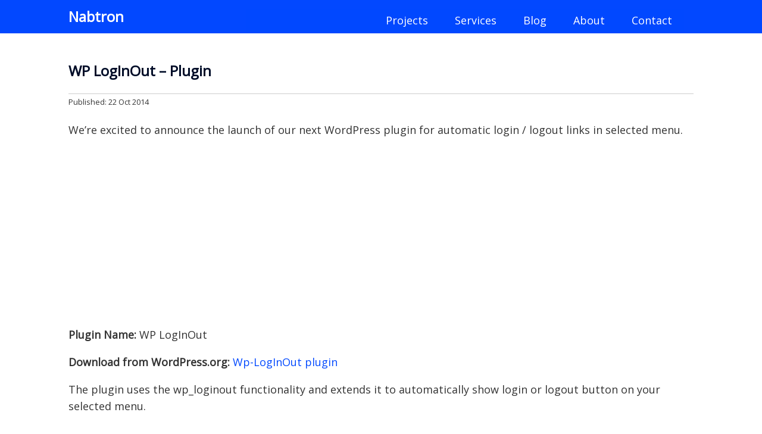

--- FILE ---
content_type: text/html; charset=UTF-8
request_url: https://nabtron.com/wp-loginout-plugin/
body_size: 9978
content:
<!DOCTYPE html>
<html lang="en-US" itemscope itemtype="http://schema.org/WebPage">

<head>
    <meta charset="UTF-8">
    <meta name="viewport" content="width=device-width, initial-scale=1">
    <link rel="profile" href="https://gmpg.org/xfn/11">

    <meta name='robots' content='index, follow, max-image-preview:large, max-snippet:-1, max-video-preview:-1' />
	<style>img:is([sizes="auto" i], [sizes^="auto," i]) { contain-intrinsic-size: 3000px 1500px }</style>
	
	<!-- This site is optimized with the Yoast SEO plugin v26.2 - https://yoast.com/wordpress/plugins/seo/ -->
	<title>WP LogInOut - Plugin - Nabtron</title>
	<link rel="canonical" href="https://nabtron.com/wp-loginout-plugin/" />
	<meta property="og:locale" content="en_US" />
	<meta property="og:type" content="article" />
	<meta property="og:title" content="WP LogInOut - Plugin - Nabtron" />
	<meta property="og:description" content="We&#8217;re excited to announce the launch of our next WordPress plugin for automatic login / logout links in selected menu. Plugin Name: WP LogInOut Download from WordPress.org: Wp-LogInOut plugin The plugin uses the wp_loginout functionality and extends it to automatically show login or logout button on your selected menu. The status of login or logout [&hellip;]" />
	<meta property="og:url" content="https://nabtron.com/wp-loginout-plugin/" />
	<meta property="og:site_name" content="Nabtron" />
	<meta property="article:published_time" content="2014-10-22T00:36:44+00:00" />
	<meta property="article:modified_time" content="2014-10-30T09:01:21+00:00" />
	<meta property="og:image" content="https://dwloy0yup4qz4.cloudfront.net/wp-content/uploads/2014/10/Screen-shot-2014-10-22-at-5.21.17-AM-550x222.png" />
	<meta name="author" content="Nabtron" />
	<meta name="twitter:card" content="summary_large_image" />
	<meta name="twitter:label1" content="Written by" />
	<meta name="twitter:data1" content="Nabtron" />
	<meta name="twitter:label2" content="Est. reading time" />
	<meta name="twitter:data2" content="1 minute" />
	<script type="application/ld+json" class="yoast-schema-graph">{"@context":"https://schema.org","@graph":[{"@type":"WebPage","@id":"https://nabtron.com/wp-loginout-plugin/","url":"https://nabtron.com/wp-loginout-plugin/","name":"WP LogInOut - Plugin - Nabtron","isPartOf":{"@id":"https://nabtron.com/#website"},"primaryImageOfPage":{"@id":"https://nabtron.com/wp-loginout-plugin/#primaryimage"},"image":{"@id":"https://nabtron.com/wp-loginout-plugin/#primaryimage"},"thumbnailUrl":"https://dwloy0yup4qz4.cloudfront.net/wp-content/uploads/2014/10/Screen-shot-2014-10-22-at-5.21.17-AM-550x222.png","datePublished":"2014-10-22T00:36:44+00:00","dateModified":"2014-10-30T09:01:21+00:00","author":{"@id":"https://nabtron.com/#/schema/person/6ea5079d61d905347727318f3c313024"},"breadcrumb":{"@id":"https://nabtron.com/wp-loginout-plugin/#breadcrumb"},"inLanguage":"en-US","potentialAction":[{"@type":"ReadAction","target":["https://nabtron.com/wp-loginout-plugin/"]}]},{"@type":"ImageObject","inLanguage":"en-US","@id":"https://nabtron.com/wp-loginout-plugin/#primaryimage","url":"https://dwloy0yup4qz4.cloudfront.net/wp-content/uploads/2014/10/Screen-shot-2014-10-22-at-5.21.17-AM-550x222.png","contentUrl":"https://dwloy0yup4qz4.cloudfront.net/wp-content/uploads/2014/10/Screen-shot-2014-10-22-at-5.21.17-AM-550x222.png"},{"@type":"BreadcrumbList","@id":"https://nabtron.com/wp-loginout-plugin/#breadcrumb","itemListElement":[{"@type":"ListItem","position":1,"name":"Home","item":"https://nabtron.com/"},{"@type":"ListItem","position":2,"name":"Blog","item":"https://nabtron.com/blog/"},{"@type":"ListItem","position":3,"name":"WP LogInOut &#8211; Plugin"}]},{"@type":"WebSite","@id":"https://nabtron.com/#website","url":"https://nabtron.com/","name":"Nabtron","description":"Technology &amp; Programming Guide","potentialAction":[{"@type":"SearchAction","target":{"@type":"EntryPoint","urlTemplate":"https://nabtron.com/?s={search_term_string}"},"query-input":{"@type":"PropertyValueSpecification","valueRequired":true,"valueName":"search_term_string"}}],"inLanguage":"en-US"},{"@type":"Person","@id":"https://nabtron.com/#/schema/person/6ea5079d61d905347727318f3c313024","name":"Nabtron","sameAs":["http://nabtron.com"],"url":"https://nabtron.com/author/admin/"}]}</script>
	<!-- / Yoast SEO plugin. -->


<link rel='dns-prefetch' href='//stats.wp.com' />
<link rel='preconnect' href='//i0.wp.com' />
<link rel='preconnect' href='//c0.wp.com' />
<link rel="alternate" type="application/rss+xml" title="Nabtron &raquo; Feed" href="https://nabtron.com/feed/" />
<link rel="alternate" type="application/rss+xml" title="Nabtron &raquo; Comments Feed" href="https://nabtron.com/comments/feed/" />
<link rel="alternate" type="application/rss+xml" title="Nabtron &raquo; WP LogInOut &#8211; Plugin Comments Feed" href="https://nabtron.com/wp-loginout-plugin/feed/" />
<link rel='stylesheet' id='wp-block-library-css' href='https://c0.wp.com/c/6.8.3/wp-includes/css/dist/block-library/style.min.css' type='text/css' media='all' />
<style id='classic-theme-styles-inline-css' type='text/css'>
/*! This file is auto-generated */
.wp-block-button__link{color:#fff;background-color:#32373c;border-radius:9999px;box-shadow:none;text-decoration:none;padding:calc(.667em + 2px) calc(1.333em + 2px);font-size:1.125em}.wp-block-file__button{background:#32373c;color:#fff;text-decoration:none}
</style>
<link rel='stylesheet' id='mediaelement-css' href='https://c0.wp.com/c/6.8.3/wp-includes/js/mediaelement/mediaelementplayer-legacy.min.css' type='text/css' media='all' />
<link rel='stylesheet' id='wp-mediaelement-css' href='https://c0.wp.com/c/6.8.3/wp-includes/js/mediaelement/wp-mediaelement.min.css' type='text/css' media='all' />
<style id='jetpack-sharing-buttons-style-inline-css' type='text/css'>
.jetpack-sharing-buttons__services-list{display:flex;flex-direction:row;flex-wrap:wrap;gap:0;list-style-type:none;margin:5px;padding:0}.jetpack-sharing-buttons__services-list.has-small-icon-size{font-size:12px}.jetpack-sharing-buttons__services-list.has-normal-icon-size{font-size:16px}.jetpack-sharing-buttons__services-list.has-large-icon-size{font-size:24px}.jetpack-sharing-buttons__services-list.has-huge-icon-size{font-size:36px}@media print{.jetpack-sharing-buttons__services-list{display:none!important}}.editor-styles-wrapper .wp-block-jetpack-sharing-buttons{gap:0;padding-inline-start:0}ul.jetpack-sharing-buttons__services-list.has-background{padding:1.25em 2.375em}
</style>
<style id='global-styles-inline-css' type='text/css'>
:root{--wp--preset--aspect-ratio--square: 1;--wp--preset--aspect-ratio--4-3: 4/3;--wp--preset--aspect-ratio--3-4: 3/4;--wp--preset--aspect-ratio--3-2: 3/2;--wp--preset--aspect-ratio--2-3: 2/3;--wp--preset--aspect-ratio--16-9: 16/9;--wp--preset--aspect-ratio--9-16: 9/16;--wp--preset--color--black: #000000;--wp--preset--color--cyan-bluish-gray: #abb8c3;--wp--preset--color--white: #ffffff;--wp--preset--color--pale-pink: #f78da7;--wp--preset--color--vivid-red: #cf2e2e;--wp--preset--color--luminous-vivid-orange: #ff6900;--wp--preset--color--luminous-vivid-amber: #fcb900;--wp--preset--color--light-green-cyan: #7bdcb5;--wp--preset--color--vivid-green-cyan: #00d084;--wp--preset--color--pale-cyan-blue: #8ed1fc;--wp--preset--color--vivid-cyan-blue: #0693e3;--wp--preset--color--vivid-purple: #9b51e0;--wp--preset--gradient--vivid-cyan-blue-to-vivid-purple: linear-gradient(135deg,rgba(6,147,227,1) 0%,rgb(155,81,224) 100%);--wp--preset--gradient--light-green-cyan-to-vivid-green-cyan: linear-gradient(135deg,rgb(122,220,180) 0%,rgb(0,208,130) 100%);--wp--preset--gradient--luminous-vivid-amber-to-luminous-vivid-orange: linear-gradient(135deg,rgba(252,185,0,1) 0%,rgba(255,105,0,1) 100%);--wp--preset--gradient--luminous-vivid-orange-to-vivid-red: linear-gradient(135deg,rgba(255,105,0,1) 0%,rgb(207,46,46) 100%);--wp--preset--gradient--very-light-gray-to-cyan-bluish-gray: linear-gradient(135deg,rgb(238,238,238) 0%,rgb(169,184,195) 100%);--wp--preset--gradient--cool-to-warm-spectrum: linear-gradient(135deg,rgb(74,234,220) 0%,rgb(151,120,209) 20%,rgb(207,42,186) 40%,rgb(238,44,130) 60%,rgb(251,105,98) 80%,rgb(254,248,76) 100%);--wp--preset--gradient--blush-light-purple: linear-gradient(135deg,rgb(255,206,236) 0%,rgb(152,150,240) 100%);--wp--preset--gradient--blush-bordeaux: linear-gradient(135deg,rgb(254,205,165) 0%,rgb(254,45,45) 50%,rgb(107,0,62) 100%);--wp--preset--gradient--luminous-dusk: linear-gradient(135deg,rgb(255,203,112) 0%,rgb(199,81,192) 50%,rgb(65,88,208) 100%);--wp--preset--gradient--pale-ocean: linear-gradient(135deg,rgb(255,245,203) 0%,rgb(182,227,212) 50%,rgb(51,167,181) 100%);--wp--preset--gradient--electric-grass: linear-gradient(135deg,rgb(202,248,128) 0%,rgb(113,206,126) 100%);--wp--preset--gradient--midnight: linear-gradient(135deg,rgb(2,3,129) 0%,rgb(40,116,252) 100%);--wp--preset--font-size--small: 13px;--wp--preset--font-size--medium: 20px;--wp--preset--font-size--large: 36px;--wp--preset--font-size--x-large: 42px;--wp--preset--spacing--20: 0.44rem;--wp--preset--spacing--30: 0.67rem;--wp--preset--spacing--40: 1rem;--wp--preset--spacing--50: 1.5rem;--wp--preset--spacing--60: 2.25rem;--wp--preset--spacing--70: 3.38rem;--wp--preset--spacing--80: 5.06rem;--wp--preset--shadow--natural: 6px 6px 9px rgba(0, 0, 0, 0.2);--wp--preset--shadow--deep: 12px 12px 50px rgba(0, 0, 0, 0.4);--wp--preset--shadow--sharp: 6px 6px 0px rgba(0, 0, 0, 0.2);--wp--preset--shadow--outlined: 6px 6px 0px -3px rgba(255, 255, 255, 1), 6px 6px rgba(0, 0, 0, 1);--wp--preset--shadow--crisp: 6px 6px 0px rgba(0, 0, 0, 1);}:where(.is-layout-flex){gap: 0.5em;}:where(.is-layout-grid){gap: 0.5em;}body .is-layout-flex{display: flex;}.is-layout-flex{flex-wrap: wrap;align-items: center;}.is-layout-flex > :is(*, div){margin: 0;}body .is-layout-grid{display: grid;}.is-layout-grid > :is(*, div){margin: 0;}:where(.wp-block-columns.is-layout-flex){gap: 2em;}:where(.wp-block-columns.is-layout-grid){gap: 2em;}:where(.wp-block-post-template.is-layout-flex){gap: 1.25em;}:where(.wp-block-post-template.is-layout-grid){gap: 1.25em;}.has-black-color{color: var(--wp--preset--color--black) !important;}.has-cyan-bluish-gray-color{color: var(--wp--preset--color--cyan-bluish-gray) !important;}.has-white-color{color: var(--wp--preset--color--white) !important;}.has-pale-pink-color{color: var(--wp--preset--color--pale-pink) !important;}.has-vivid-red-color{color: var(--wp--preset--color--vivid-red) !important;}.has-luminous-vivid-orange-color{color: var(--wp--preset--color--luminous-vivid-orange) !important;}.has-luminous-vivid-amber-color{color: var(--wp--preset--color--luminous-vivid-amber) !important;}.has-light-green-cyan-color{color: var(--wp--preset--color--light-green-cyan) !important;}.has-vivid-green-cyan-color{color: var(--wp--preset--color--vivid-green-cyan) !important;}.has-pale-cyan-blue-color{color: var(--wp--preset--color--pale-cyan-blue) !important;}.has-vivid-cyan-blue-color{color: var(--wp--preset--color--vivid-cyan-blue) !important;}.has-vivid-purple-color{color: var(--wp--preset--color--vivid-purple) !important;}.has-black-background-color{background-color: var(--wp--preset--color--black) !important;}.has-cyan-bluish-gray-background-color{background-color: var(--wp--preset--color--cyan-bluish-gray) !important;}.has-white-background-color{background-color: var(--wp--preset--color--white) !important;}.has-pale-pink-background-color{background-color: var(--wp--preset--color--pale-pink) !important;}.has-vivid-red-background-color{background-color: var(--wp--preset--color--vivid-red) !important;}.has-luminous-vivid-orange-background-color{background-color: var(--wp--preset--color--luminous-vivid-orange) !important;}.has-luminous-vivid-amber-background-color{background-color: var(--wp--preset--color--luminous-vivid-amber) !important;}.has-light-green-cyan-background-color{background-color: var(--wp--preset--color--light-green-cyan) !important;}.has-vivid-green-cyan-background-color{background-color: var(--wp--preset--color--vivid-green-cyan) !important;}.has-pale-cyan-blue-background-color{background-color: var(--wp--preset--color--pale-cyan-blue) !important;}.has-vivid-cyan-blue-background-color{background-color: var(--wp--preset--color--vivid-cyan-blue) !important;}.has-vivid-purple-background-color{background-color: var(--wp--preset--color--vivid-purple) !important;}.has-black-border-color{border-color: var(--wp--preset--color--black) !important;}.has-cyan-bluish-gray-border-color{border-color: var(--wp--preset--color--cyan-bluish-gray) !important;}.has-white-border-color{border-color: var(--wp--preset--color--white) !important;}.has-pale-pink-border-color{border-color: var(--wp--preset--color--pale-pink) !important;}.has-vivid-red-border-color{border-color: var(--wp--preset--color--vivid-red) !important;}.has-luminous-vivid-orange-border-color{border-color: var(--wp--preset--color--luminous-vivid-orange) !important;}.has-luminous-vivid-amber-border-color{border-color: var(--wp--preset--color--luminous-vivid-amber) !important;}.has-light-green-cyan-border-color{border-color: var(--wp--preset--color--light-green-cyan) !important;}.has-vivid-green-cyan-border-color{border-color: var(--wp--preset--color--vivid-green-cyan) !important;}.has-pale-cyan-blue-border-color{border-color: var(--wp--preset--color--pale-cyan-blue) !important;}.has-vivid-cyan-blue-border-color{border-color: var(--wp--preset--color--vivid-cyan-blue) !important;}.has-vivid-purple-border-color{border-color: var(--wp--preset--color--vivid-purple) !important;}.has-vivid-cyan-blue-to-vivid-purple-gradient-background{background: var(--wp--preset--gradient--vivid-cyan-blue-to-vivid-purple) !important;}.has-light-green-cyan-to-vivid-green-cyan-gradient-background{background: var(--wp--preset--gradient--light-green-cyan-to-vivid-green-cyan) !important;}.has-luminous-vivid-amber-to-luminous-vivid-orange-gradient-background{background: var(--wp--preset--gradient--luminous-vivid-amber-to-luminous-vivid-orange) !important;}.has-luminous-vivid-orange-to-vivid-red-gradient-background{background: var(--wp--preset--gradient--luminous-vivid-orange-to-vivid-red) !important;}.has-very-light-gray-to-cyan-bluish-gray-gradient-background{background: var(--wp--preset--gradient--very-light-gray-to-cyan-bluish-gray) !important;}.has-cool-to-warm-spectrum-gradient-background{background: var(--wp--preset--gradient--cool-to-warm-spectrum) !important;}.has-blush-light-purple-gradient-background{background: var(--wp--preset--gradient--blush-light-purple) !important;}.has-blush-bordeaux-gradient-background{background: var(--wp--preset--gradient--blush-bordeaux) !important;}.has-luminous-dusk-gradient-background{background: var(--wp--preset--gradient--luminous-dusk) !important;}.has-pale-ocean-gradient-background{background: var(--wp--preset--gradient--pale-ocean) !important;}.has-electric-grass-gradient-background{background: var(--wp--preset--gradient--electric-grass) !important;}.has-midnight-gradient-background{background: var(--wp--preset--gradient--midnight) !important;}.has-small-font-size{font-size: var(--wp--preset--font-size--small) !important;}.has-medium-font-size{font-size: var(--wp--preset--font-size--medium) !important;}.has-large-font-size{font-size: var(--wp--preset--font-size--large) !important;}.has-x-large-font-size{font-size: var(--wp--preset--font-size--x-large) !important;}
:where(.wp-block-post-template.is-layout-flex){gap: 1.25em;}:where(.wp-block-post-template.is-layout-grid){gap: 1.25em;}
:where(.wp-block-columns.is-layout-flex){gap: 2em;}:where(.wp-block-columns.is-layout-grid){gap: 2em;}
:root :where(.wp-block-pullquote){font-size: 1.5em;line-height: 1.6;}
</style>
<link rel='stylesheet' id='contact-form-7-css' href='https://dwloy0yup4qz4.cloudfront.net/wp-content/plugins/contact-form-7/includes/css/styles.css?ver=6.1.2' type='text/css' media='all' />
<link rel='stylesheet' id='wpfla-style-handle-css' href='https://dwloy0yup4qz4.cloudfront.net/wp-content/plugins/wp-first-letter-avatar/css/style.css?ver=6.8.3' type='text/css' media='all' />
<link rel='stylesheet' id='nabtron-style-css' href='https://dwloy0yup4qz4.cloudfront.net/wp-content/themes/nabtron/style.css?ver=0.2' type='text/css' media='all' />
<link rel='stylesheet' id='wp-pagenavi-css' href='https://dwloy0yup4qz4.cloudfront.net/wp-content/plugins/wp-pagenavi/pagenavi-css.css?ver=2.70' type='text/css' media='all' />
<link rel="https://api.w.org/" href="https://nabtron.com/wp-json/" /><link rel="alternate" title="JSON" type="application/json" href="https://nabtron.com/wp-json/wp/v2/posts/8340" /><link rel="EditURI" type="application/rsd+xml" title="RSD" href="https://nabtron.com/xmlrpc.php?rsd" />
<meta name="generator" content="WordPress 6.8.3" />
<link rel='shortlink' href='https://nabtron.com/?p=8340' />
<link rel="alternate" title="oEmbed (JSON)" type="application/json+oembed" href="https://nabtron.com/wp-json/oembed/1.0/embed?url=https%3A%2F%2Fnabtron.com%2Fwp-loginout-plugin%2F" />
<link rel="alternate" title="oEmbed (XML)" type="text/xml+oembed" href="https://nabtron.com/wp-json/oembed/1.0/embed?url=https%3A%2F%2Fnabtron.com%2Fwp-loginout-plugin%2F&#038;format=xml" />
	<style>img#wpstats{display:none}</style>
		<link rel="amphtml" href="https://nabtron.com/wp-loginout-plugin/amp/"><link rel="icon" href="https://i0.wp.com/nabtron.com/wp-content/uploads/2018/12/nabtron-icon-50.jpg?fit=32%2C32&#038;ssl=1" sizes="32x32" />
<link rel="icon" href="https://i0.wp.com/nabtron.com/wp-content/uploads/2018/12/nabtron-icon-50.jpg?fit=50%2C50&#038;ssl=1" sizes="192x192" />
<link rel="apple-touch-icon" href="https://i0.wp.com/nabtron.com/wp-content/uploads/2018/12/nabtron-icon-50.jpg?fit=50%2C50&#038;ssl=1" />
<meta name="msapplication-TileImage" content="https://i0.wp.com/nabtron.com/wp-content/uploads/2018/12/nabtron-icon-50.jpg?fit=50%2C50&#038;ssl=1" />
		<style type="text/css" id="wp-custom-css">
			body .crisp-client #crisp-chatbox.cc-tlyw .cc-kxkl .cc-nsge {
	bottom: 150px !important;
}		</style>
		</head>

<body class="wp-singular post-template-default single single-post postid-8340 single-format-standard wp-theme-nabtron">
    <div id="main_outer">
        <header class="full_outer header_full_outer">
            <div id="masthead" class="site-header site-width">
    <div class="site-branding">
                    <h2 class="site-title"><a href="https://nabtron.com/" rel="home" data-wpel-link="internal">Nabtron</a></h2>
            </div><!-- .site-branding -->

    <nav id="site-navigation" class="main-navigation">
        <button class="menu-toggle" aria-controls="primary-menu" aria-expanded="false">Primary Menu</button>
        <a href="#" id="pull" onclick="pullnav();"></a>
        <div class="menu-primary-menu-container"><ul id="primary-menu" class="menu"><li id="menu-item-6907" class="menu-item menu-item-type-post_type menu-item-object-page menu-item-6907"><a href="https://nabtron.com/nablab/" data-wpel-link="internal">Projects</a></li>
<li id="menu-item-5403" class="menu-item menu-item-type-post_type menu-item-object-page menu-item-5403"><a rel="nofollow" href="https://nabtron.com/services/" data-wpel-link="internal">Services</a></li>
<li id="menu-item-10968" class="menu-item menu-item-type-post_type menu-item-object-page current_page_parent menu-item-10968"><a href="https://nabtron.com/blog/" data-wpel-link="internal">Blog</a></li>
<li id="menu-item-5405" class="menu-item menu-item-type-post_type menu-item-object-page menu-item-5405"><a rel="nofollow" href="https://nabtron.com/about/" data-wpel-link="internal">About</a></li>
<li id="menu-item-5404" class="menu-item menu-item-type-post_type menu-item-object-page menu-item-5404"><a rel="nofollow" href="https://nabtron.com/contact/" data-wpel-link="internal">Contact</a></li>
</ul></div>    </nav><!-- #site-navigation -->
</div><!-- #masthead -->
<script>
    function pullnav(){
        document.getElementById("primary-menu").classList.toggle("display-block");
    }
</script>            </header><!-- .full_outer -->

        <main class="full_outer content_full_outer">
            <div id="content" class="site-content site-width">

            
<div id="primary" class="content-area">
<main id="main" class="site-main">
        
<article id="post-8340" class="post-8340 post type-post status-publish format-standard hentry category-plugins"  itemprop="mainEntity" itemscope itemtype="http://schema.org/Article">
	<header class="entry-header">
		<h1 class="entry-title">WP LogInOut &#8211; Plugin</h1>			<div class="entry-meta">
				<div class="poststartmeta"><meta itemprop="datePublished" content="2014-10-22T05:36:44+05:00">
				<time itemprop="datePublished" datetime="2014-10-22T05:36:44+05:00">Published: 22 Oct 2014</time></div>
							</div><!-- .entry-meta -->
			</header><!-- .entry-header -->

	
	<div class="entry-content">
		<p>We&#8217;re excited to announce the launch of our next WordPress plugin for automatic login / logout links in selected menu.</p>
<p><strong>Plugin Name:</strong> WP LogInOut</p>
<p><strong>Download from WordPress.org: </strong><a href="https://wordpress.org/plugins/wp-loginout/" data-wpel-link="external" target="_blank" rel="nofollow external noopener noreferrer">Wp-LogInOut plugin</a></p>
<p>The plugin uses the wp_loginout functionality and extends it to automatically show login or logout button on your selected menu.</p>
<p>The status of login or logout changes depending upon the users login status.</p>
<p><strong>The admin panel provides options to:</strong></p>
<p>1. select theme location for menu you want to extend<br />
2. code before and after the button link (&lt;li&gt; and &lt;/li&gt; usually)</p>
<p>Please let us know if you encounter any bug or want features added to this plugin.</p>
<p>Next versions will have much more options and extended functionality!</p>
<p><b>Screenshot</b></p>
<p><img data-recalc-dims="1" fetchpriority="high" decoding="async" class="aligncenter size-large wp-image-8341" src="https://i0.wp.com/nabtron.com/wp-content/uploads/2014/10/Screen-shot-2014-10-22-at-5.21.17-AM-550x222.png?resize=510%2C205" alt="wp loginout admin panel" width="510" height="205" srcset="https://i0.wp.com/nabtron.com/wp-content/uploads/2014/10/Screen-shot-2014-10-22-at-5.21.17-AM.png?resize=550%2C222&amp;ssl=1 550w, https://i0.wp.com/nabtron.com/wp-content/uploads/2014/10/Screen-shot-2014-10-22-at-5.21.17-AM.png?resize=300%2C121&amp;ssl=1 300w, https://i0.wp.com/nabtron.com/wp-content/uploads/2014/10/Screen-shot-2014-10-22-at-5.21.17-AM.png?w=1028&amp;ssl=1 1028w" sizes="(max-width: 510px) 100vw, 510px" /></p>
<p><strong>== Installation ==</strong></p>
<p>1. Upload `wp-loginout.php` to the `/wp-content/plugins/` directory<br />
1. Activate the plugin through the &#8216;Plugins&#8217; menu in WordPress<br />
1. configure settings for the plugin from left menu &gt; themes &gt; WP Login / Logout</p>
<p><strong>== Frequently Asked Questions ==</strong></p>
<p>= Can this plugin be modified? =</p>
<p>Yes we can, contact us through forums here or our website: http://nabtron.com</p>
<p><strong>== Changelog ==</strong></p>
<p>= 0.1 =<br />
Initial release.</p>
<p><strong>Download from WordPress.org: </strong><a href="https://wordpress.org/plugins/wp-loginout/" data-wpel-link="external" target="_blank" rel="nofollow external noopener noreferrer">Wp-LogInOut plugin</a></p>
<h4 id="related-posts-via-categories-title">You might also like</h4><ul id="related-posts-via-categories-list"><li><a href="https://nabtron.com/wp-server-plugin/" title="WP Server &#8211; Plugin" data-wpel-link="internal">WP Server &#8211; Plugin</a> (1)</li><li><a href="https://nabtron.com/how-to-delete-a-group-in-buddypress-wordpress/" title="How to delete a group in buddypress (wordpress)" data-wpel-link="internal">How to delete a group in buddypress (wordpress)</a> (1)</li><li><a href="https://nabtron.com/wp-bmi-plugin/" title="WP BMI &#8211; Plugin" data-wpel-link="internal">WP BMI &#8211; Plugin</a> (1)</li></ul>	</div><!-- .entry-content -->

	<footer class="entry-footer">
			</footer><!-- .entry-footer -->
</article><!-- #post-8340 -->
<div id="comments" class="comments-area">

		<div id="respond" class="comment-respond">
		<h3 id="reply-title" class="comment-reply-title">Leave a Reply <small><a rel="nofollow" id="cancel-comment-reply-link" href="/wp-loginout-plugin/#respond" style="display:none;" data-wpel-link="internal">Cancel reply</a></small></h3><form action="https://nabtron.com/wp-comments-post.php" method="post" id="commentform" class="comment-form"><p class="comment-notes"><span id="email-notes">Your email address will not be published.</span></p><p class="comment-form-comment"><textarea id="comment" name="comment-fb7083b0" cols="45" rows="8" maxlength="65525" required="required" placeholder="Comment"></textarea><textarea name="comment" rows="1" cols="1" style="display:none"></textarea></p><input type="hidden" name="comment-replaced" value="true" /><p class="comment-form-author"><input id="author" name="author" type="text" value="" size="30" maxlength="245" required="required" placeholder="Name (required)"></p>
<p class="comment-form-email"><input id="email" name="email" type="text" value="" size="30" placeholder="Email (required)"></p>
<p class="comment-form-url"><input id="url" name="url" type="text" value="" size="30" placeholder="Website (optional)"></p>
<p class="form-submit"><input name="submit" type="submit" id="submit" class="submit" value="Post Comment" /> <input type='hidden' name='comment_post_ID' value='8340' id='comment_post_ID' />
<input type='hidden' name='comment_parent' id='comment_parent' value='0' />
</p><p style="display: none;"><input type="hidden" id="akismet_comment_nonce" name="akismet_comment_nonce" value="ece9d110d8" /></p><p style="display:none;"><input type="text" name="nxts" value="1768663769" /><input type="text" name="nxts_signed" value="f96590a20dd2d48d5d7a527b9719ed9114dfca5e" /><input type="text" name="25fd52b7" value="79ab91e6b7d170ad53" /><input type="text" name="4ac3d7305d4b09c133d8f" value="" /></p><p style="display: none !important;" class="akismet-fields-container" data-prefix="ak_"><label>&#916;<textarea name="ak_hp_textarea" cols="45" rows="8" maxlength="100"></textarea></label><input type="hidden" id="ak_js_1" name="ak_js" value="88"/><script>document.getElementById( "ak_js_1" ).setAttribute( "value", ( new Date() ).getTime() );</script></p></form>	</div><!-- #respond -->
	
</div><!-- #comments -->

	<nav class="navigation post-navigation" aria-label="Posts">
		<h2 class="screen-reader-text">Post navigation</h2>
		<div class="nav-links"><div class="nav-previous"><a href="https://nabtron.com/submit-html-code-via-input-to-wordpress-options-correctly/" rel="prev" data-wpel-link="internal">&lt;&lt; <span class="meta-nav" aria-hidden="true">Previous</span> <span class="screen-reader-text">Previous post:</span> <span class="post-title">Submit html code via input to WordPress options correctly</span></a></div><div class="nav-next"><a href="https://nabtron.com/click2earning-com-is-fraud-and-scam/" rel="next" data-wpel-link="internal"><span class="meta-nav" aria-hidden="true">Next</span> <span class="screen-reader-text">Next post:</span> <span class="post-title">www.Click2earning.com is Fraud and scam</span> &gt;&gt;</a></div></div>
	</nav>
	</main><!-- .site-main -->
</div><!-- #primary -->

        </div><!-- #content -->
    </main><!-- .full_outer -->
    <footer class="full_outer footer_full_outer">
        <div class="site-width">
            <div class="footer_widget_outer">
    <div class="footer_widget_inner">
                    <div id="primary-sidebar-1" class="primary-sidebar widget-area" role="complementary">
                
		<div>
		<h2 class="footer footer_1">Recent Posts</h2>
		<ul>
											<li>
					<a href="https://nabtron.com/godaddy-problem-processing-your-transaction/" data-wpel-link="internal">Godaddy &#8211; Problem Processing your Transaction</a>
									</li>
											<li>
					<a href="https://nabtron.com/typeerror-object-dict-cant-be-used-in-await-expression/" data-wpel-link="internal">TypeError: object dict can&#8217;t be used in &#8216;await&#8217; expression</a>
									</li>
											<li>
					<a href="https://nabtron.com/codeigniter-404-error-inner-pages/" data-wpel-link="internal">Codeigniter 404 error on inner pages [solved]</a>
									</li>
											<li>
					<a href="https://nabtron.com/yii-frequently-asked-questions/" data-wpel-link="internal">Yii Frequently asked questions</a>
									</li>
											<li>
					<a href="https://nabtron.com/how-to-remove-wordpress-redirect-hack/" data-wpel-link="internal">How to remove WordPress redirect hack</a>
									</li>
					</ul>

		</div>            </div><!-- #primary-sidebar -->
            </div>
</div>
<div class="footer_widget_outer">
    <div class="footer_widget_inner">
                    <div id="primary-sidebar-2" class="primary-sidebar widget-area" role="complementary">
                <div><h2 class="footer footer_2">Categories</h2><div class="menu-categories-container"><ul id="menu-categories" class="menu"><li id="menu-item-9045" class="menu-item menu-item-type-taxonomy menu-item-object-category menu-item-9045"><a href="https://nabtron.com/category/general/" data-wpel-link="internal">General</a></li>
<li id="menu-item-9046" class="menu-item menu-item-type-taxonomy menu-item-object-category menu-item-9046"><a href="https://nabtron.com/category/news-updates/" data-wpel-link="internal">News</a></li>
<li id="menu-item-9047" class="menu-item menu-item-type-taxonomy menu-item-object-category menu-item-9047"><a href="https://nabtron.com/category/featured-articles/" data-wpel-link="internal">Featured</a></li>
<li id="menu-item-9048" class="menu-item menu-item-type-taxonomy menu-item-object-category menu-item-9048"><a href="https://nabtron.com/category/apple/" data-wpel-link="internal">Apple</a></li>
<li id="menu-item-9049" class="menu-item menu-item-type-taxonomy menu-item-object-category menu-item-9049"><a href="https://nabtron.com/category/social-networks/facebook/" data-wpel-link="internal">Facebook</a></li>
<li id="menu-item-9050" class="menu-item menu-item-type-taxonomy menu-item-object-category menu-item-9050"><a href="https://nabtron.com/category/wordpress/" data-wpel-link="internal">WordPress</a></li>
<li id="menu-item-9051" class="menu-item menu-item-type-taxonomy menu-item-object-category menu-item-9051"><a href="https://nabtron.com/category/php-mysql/" data-wpel-link="internal">PHP &#038; Mysql</a></li>
<li id="menu-item-9052" class="menu-item menu-item-type-taxonomy menu-item-object-category menu-item-9052"><a href="https://nabtron.com/category/adsense-google/" data-wpel-link="internal">Adsense</a></li>
<li id="menu-item-9053" class="menu-item menu-item-type-taxonomy menu-item-object-category menu-item-9053"><a href="https://nabtron.com/category/blogging-2/" data-wpel-link="internal">Blogging</a></li>
<li id="menu-item-9054" class="menu-item menu-item-type-taxonomy menu-item-object-category menu-item-9054"><a href="https://nabtron.com/category/hardware/" data-wpel-link="internal">Hardware</a></li>
<li id="menu-item-9055" class="menu-item menu-item-type-taxonomy menu-item-object-category menu-item-9055"><a href="https://nabtron.com/category/linux-2/" data-wpel-link="internal">Linux</a></li>
<li id="menu-item-9056" class="menu-item menu-item-type-taxonomy menu-item-object-category current-post-ancestor menu-item-9056"><a href="https://nabtron.com/category/projects/" data-wpel-link="internal">Projects</a></li>
<li id="menu-item-9057" class="menu-item menu-item-type-taxonomy menu-item-object-category menu-item-9057"><a href="https://nabtron.com/category/seo/" data-wpel-link="internal">SEO</a></li>
<li id="menu-item-9058" class="menu-item menu-item-type-taxonomy menu-item-object-category menu-item-9058"><a href="https://nabtron.com/category/social-networks/" data-wpel-link="internal">Social Network</a></li>
<li id="menu-item-9059" class="menu-item menu-item-type-taxonomy menu-item-object-category menu-item-9059"><a href="https://nabtron.com/category/software-2/" data-wpel-link="internal">Software</a></li>
<li id="menu-item-9060" class="menu-item menu-item-type-taxonomy menu-item-object-category menu-item-9060"><a href="https://nabtron.com/category/telecommunication/" data-wpel-link="internal">Telecom</a></li>
<li id="menu-item-9061" class="menu-item menu-item-type-taxonomy menu-item-object-category menu-item-9061"><a href="https://nabtron.com/category/tutorials/" data-wpel-link="internal">Tutorials</a></li>
</ul></div></div>            </div><!-- #primary-sidebar -->
            </div>
</div>
<div class="footer_widget_outer">
    <div class="footer_widget_inner">
                    <div id="primary-sidebar-3" class="primary-sidebar widget-area" role="complementary">
                <div><h2 class="footer footer_3">Join our mailing list</h2><div class="textwidget custom-html-widget"><!-- Begin MailChimp Signup Form (css file and code sent to head)-->
					<div id="mc_embed_signup">
						<form action="//nabtron.us2.list-manage.com/subscribe/post?u=9ef9a78e357dd55df3f2838a9&amp;id=d063ac431d" method="post" id="mc-embedded-subscribe-form" name="mc-embedded-subscribe-form" class="validate" target="_blank" novalidate>
							<div id="mc_embed_signup_scroll">
<p>Lets become friend :) What's your name & email?</p>
<input type="email" value="" name="FNAME" class="email" id="mce-FNAME" placeholder="first name" style="width:90%" required>
<input type="email" value="" name="EMAIL" class="email" id="mce-EMAIL" placeholder="email address" style="width:90%" required>
<!-- real people should not fill this in and expect good things - do not remove this or risk form bot signups-->
<div style="position: absolute; left: -5000px;"><input type="text" name="b_9ef9a78e357dd55df3f2838a9_db9568aeb7" tabindex="-1" value=""></div>
<div class="clear"><input type="submit" value="Join!" name="subscribe" id="mc-embedded-subscribe" class="button"></div>
							</div>
						</form>
					</div></div></div>            </div><!-- #primary-sidebar -->
            </div>
</div>            <div class="footer-copyright">
                <span class="footer_copyright_span">Copyright &copy; 2023. All rights reserved.</span>
                <div class="menu-adsense-menu-container"><ul id="footer-menu" class="menu"><li id="menu-item-5432" class="menu-item menu-item-type-post_type menu-item-object-page menu-item-5432"><a href="https://nabtron.com/privacy-policy/" data-wpel-link="internal">Privacy &#038; Cookie Policy</a></li>
<li id="menu-item-5433" class="menu-item menu-item-type-post_type menu-item-object-page menu-item-5433"><a href="https://nabtron.com/sitemap/" data-wpel-link="internal">Sitemap</a></li>
</ul></div>            </div>
        </div>
    </footer>
    </div><!-- #main_outer -->
    <script type="speculationrules">
{"prefetch":[{"source":"document","where":{"and":[{"href_matches":"\/*"},{"not":{"href_matches":["\/wp-*.php","\/wp-admin\/*","\/wp-content\/uploads\/*","\/wp-content\/*","\/wp-content\/plugins\/*","\/wp-content\/themes\/nabtron\/*","\/*\\?(.+)"]}},{"not":{"selector_matches":"a[rel~=\"nofollow\"]"}},{"not":{"selector_matches":".no-prefetch, .no-prefetch a"}}]},"eagerness":"conservative"}]}
</script>
	<script>

		function frontpage_contact_form(that) {

			that.disabled = true;

			var spam = document.getElementById("name").value;
			var contact_email = document.getElementById("contact_email").value;
			var content = document.getElementById("contact_content").value;
			// check if spam is not empty and then continue
			if(spam != ''){
				return false;
			}
    
    		if(contact_email == '' || content == ''){
				that.disabled = false;
            	return false;
            }

			var formData = new FormData(),
			xhr = new XMLHttpRequest();

			formData.append('action', 'nabtron_frontpage_ajax_contactform');
			formData.append('email', contact_email);
			formData.append('content', content);
			xhr.open('POST', 'https://nabtron.com/wp-admin/admin-ajax.php');
			xhr.send(formData);

			var message = "<span class='info'>Please wait, Sending your message . . .</span>";
			document.getElementById("frontpage_contact_form_notification").innerHTML = message;

			xhr.onload = function() {
				if (xhr.status === 200 && xhr.responseText === 'success') {
					message = "<span class='success'><b>Success!</b> Your message is sent.</span>";
					console.log(xhr.responseText);
				//} else if (xhr.status !== 200) {
				}else{
					message = "<span class='danger'><b>Error!</b> Please try again.</span>";
					console.log(xhr.responseText);
				}

				document.getElementById("frontpage_contact_form_notification").innerHTML = message;
			};


			that.disabled = false;

			return false;

		}
	</script>
<script type="text/javascript" src="https://c0.wp.com/c/6.8.3/wp-includes/js/dist/hooks.min.js" id="wp-hooks-js"></script>
<script type="text/javascript" src="https://c0.wp.com/c/6.8.3/wp-includes/js/dist/i18n.min.js" id="wp-i18n-js"></script>
<script type="text/javascript" id="wp-i18n-js-after">
/* <![CDATA[ */
wp.i18n.setLocaleData( { 'text direction\u0004ltr': [ 'ltr' ] } );
/* ]]> */
</script>
<script type="text/javascript" src="https://dwloy0yup4qz4.cloudfront.net/wp-content/plugins/contact-form-7/includes/swv/js/index.js?ver=6.1.2" id="swv-js"></script>
<script type="text/javascript" id="contact-form-7-js-before">
/* <![CDATA[ */
var wpcf7 = {
    "api": {
        "root": "https:\/\/nabtron.com\/wp-json\/",
        "namespace": "contact-form-7\/v1"
    },
    "cached": 1
};
/* ]]> */
</script>
<script type="text/javascript" src="https://dwloy0yup4qz4.cloudfront.net/wp-content/plugins/contact-form-7/includes/js/index.js?ver=6.1.2" id="contact-form-7-js"></script>
<script type="text/javascript" src="https://c0.wp.com/c/6.8.3/wp-includes/js/comment-reply.min.js" id="comment-reply-js" async="async" data-wp-strategy="async"></script>
<script type="text/javascript" id="jetpack-stats-js-before">
/* <![CDATA[ */
_stq = window._stq || [];
_stq.push([ "view", JSON.parse("{\"v\":\"ext\",\"blog\":\"13047128\",\"post\":\"8340\",\"tz\":\"5\",\"srv\":\"nabtron.com\",\"j\":\"1:15.1.1\"}") ]);
_stq.push([ "clickTrackerInit", "13047128", "8340" ]);
/* ]]> */
</script>
<script type="text/javascript" src="https://stats.wp.com/e-202603.js" id="jetpack-stats-js" defer="defer" data-wp-strategy="defer"></script>
<script defer type="text/javascript" src="https://dwloy0yup4qz4.cloudfront.net/wp-content/plugins/akismet/_inc/akismet-frontend.js?ver=1761674365" id="akismet-frontend-js"></script>
<!-- <link rel="stylesheet" href="https://fonts.googleapis.com/css?family=Merriweather|Open+Sans|Ubuntu"> -->
<link rel="stylesheet" href="https://fonts.googleapis.com/css?family=Merriweather|Open+Sans">
<script async src="//pagead2.googlesyndication.com/pagead/js/adsbygoogle.js"></script>
<script>
     (adsbygoogle = window.adsbygoogle || []).push({
          google_ad_client: "ca-pub-7095413036075017",
          enable_page_level_ads: true
     });
</script>
<script defer src="https://static.cloudflareinsights.com/beacon.min.js/vcd15cbe7772f49c399c6a5babf22c1241717689176015" integrity="sha512-ZpsOmlRQV6y907TI0dKBHq9Md29nnaEIPlkf84rnaERnq6zvWvPUqr2ft8M1aS28oN72PdrCzSjY4U6VaAw1EQ==" data-cf-beacon='{"version":"2024.11.0","token":"80e4f4d87f814930ac92d8bdb62f491d","r":1,"server_timing":{"name":{"cfCacheStatus":true,"cfEdge":true,"cfExtPri":true,"cfL4":true,"cfOrigin":true,"cfSpeedBrain":true},"location_startswith":null}}' crossorigin="anonymous"></script>
</body>
</html>
<!--
Performance optimized by W3 Total Cache. Learn more: https://www.boldgrid.com/w3-total-cache/?utm_source=w3tc&utm_medium=footer_comment&utm_campaign=free_plugin

Page Caching using Disk: Enhanced (Requested URI is rejected) 
Content Delivery Network via Amazon Web Services: CloudFront: dwloy0yup4qz4.cloudfront.net
Minified using Disk (Request URI is rejected)

Served from: nabtron.com @ 2026-01-17 20:29:29 by W3 Total Cache
-->

--- FILE ---
content_type: text/html; charset=utf-8
request_url: https://www.google.com/recaptcha/api2/aframe
body_size: 266
content:
<!DOCTYPE HTML><html><head><meta http-equiv="content-type" content="text/html; charset=UTF-8"></head><body><script nonce="79ufJiGFW_yp3mn10Mb03Q">/** Anti-fraud and anti-abuse applications only. See google.com/recaptcha */ try{var clients={'sodar':'https://pagead2.googlesyndication.com/pagead/sodar?'};window.addEventListener("message",function(a){try{if(a.source===window.parent){var b=JSON.parse(a.data);var c=clients[b['id']];if(c){var d=document.createElement('img');d.src=c+b['params']+'&rc='+(localStorage.getItem("rc::a")?sessionStorage.getItem("rc::b"):"");window.document.body.appendChild(d);sessionStorage.setItem("rc::e",parseInt(sessionStorage.getItem("rc::e")||0)+1);localStorage.setItem("rc::h",'1768663771534');}}}catch(b){}});window.parent.postMessage("_grecaptcha_ready", "*");}catch(b){}</script></body></html>

--- FILE ---
content_type: text/css
request_url: https://dwloy0yup4qz4.cloudfront.net/wp-content/themes/nabtron/style.css?ver=0.2
body_size: 2993
content:
/*
Theme Name: nabtron
Author: nabtron
Author URI: https://nabtron.com/
Description: nabtron theme.
Version: 0.2
*/
/* @import url('https://fonts.googleapis.com/css?family=Ubuntu'); */
/* @import url('https://fonts.googleapis.com/css?family=Merriweather|Open+Sans|Ubuntu'); */
h1,h2,h3,h4,h5,h6,.heading-font {
    /* font-family: 'Merriweather', serif; */
    font-family: 'Open Sans', sans-serif;
    /* font-family: 'Ubuntu', serif; */
    font-display: swap;
}
body {
    font-family: 'Open Sans', sans-serif;
    /* font-family: 'Ubuntu', sans-serif; */
    font-display: swap;
    font-size: 18px;
    line-height: 28px;
    color: #333;
}

* {
    box-sizing: border-box;
    vertical-align: top;
}
input {
    font-size: 1em;
    padding: 10px;
    font-family: 'Open Sans', sans-serif;
    /* font-family: 'Ubuntu', sans-serif; */
    font-display: swap;
}
.clear {
    clear: both;
}
img.aligncenter.size-full {
    width: 100;
    min-width: 100%;
    height: auto;
}
img.alignright {
    float:right;
}
img.alignleft {
    float:left;
}
ul {
    list-style: none;
}
html,body,h1,h2,h3,h4,h5,h6,ul,figure {
    padding: 0px;
    margin: 0px;
}

figure, img {
    max-width: 100%;
}

a,
a:visited {
    color: #0148ff;
    text-decoration:none;
    position: relative;
}

#main_outer a:before {
    content: "";
    position: absolute;
    width: 100%;
    height: 1px;
    bottom: 0;
    left: 0;
    background-color: #0248ff;
    visibility: hidden;
    -webkit-transform: scaleX(0);
    transform: scaleX(0);
    -webkit-transition: all 0.3s ease-in-out 0s;
    transition: all 0.3s ease-in-out 0s;
}

#main_outer a:hover:before {
    visibility: visible;
    -webkit-transform: scaleX(1);
    transform: scaleX(1);
}

h1,h2 {
    font-size: 24px;
    line-height: 36px;
}
.header_full_outer {
    background-color: #0248ff;
    color: white;
}
.content_full_outer {
    /* background-color: #333; */
    background-color: white;
    color: #333;
}
.footer_full_outer {
    background-color: #010e28;
    color: white;
}
.site-width {
    max-width: 1100px;
    margin: 0px auto;
}
.site-title a {
    color: white;
    font-family: 'Open Sans', sans-serif;
    /* font-family: 'Ubuntu', sans-serif; */
    font-display: swap;
}
.site-header {
    padding: 0px 25px;
}
.site-branding {
    padding: 10px 0px;
    margin: 0;
    overflow: hidden;
    font-size: 30px;
}

.site-content {
    background-color: white;
    padding: 25px;
}

.entry-title {
    border-bottom: 1px solid #ccc;
    padding: 20px 0px;
}

.site-main article {
    border-bottom: 1px dashed #ccc;
}

.site-branding {
    width: 28%;
    display: inline-block;
    vertical-align: top;
}

/* menu starts */

.main-navigation {
    width: 70%;
    display: inline-block;
    vertical-align: top;
    margin-top:15px;
    text-align: right;
}

ul#primary-menu li {
    display: inline-block;
    padding: 5px;
}
ul#primary-menu li a{
    padding: 0px 15px;
    color: white;
    display:block;
}

ul#primary-menu li:hover{
    background-color:#010e28;
}

ul#primary-menu li:hover a{
    color: white;
}

ul#primary-menu li ul {
    display: none;
}

ul#primary-menu li:hover ul {
    display: block;
    position: absolute;
    background-color: #010e28;
    margin-left: -5px;
    z-index: 2;
    text-align: left;
}

ul#primary-menu li:hover ul li {
    display: block;
}


ul#primary-menu li:hover ul li ul {
    display: none;
}

ul#primary-menu li ul li:hover ul {
    display: block;
    width: 100%;
    left: 100%;
    top: 0;
}

/* menu ends */

h2.footer {
    color: white;
    border-bottom: 1px solid #ccc;
    margin-top: 25px;
}

.footer_widget_outer {
    width: 32%;
    display: inline-block;
    vertical-align: top;
    text-align: center;
    padding: 25px 50px;
    color: white;
}

.footer_widget_outer a {
    color: white;
}

.footer_widget_inner {
    text-align: left;
    font-size: 16px;
}

.footer_widget_inner h2 {
    font-size: 24px;
}

.footer-copyright {
    font-size: 16px;
    text-align: center;
    width: 100%;
    padding: 20px 0px;
    border-top: 1px solid #ccc;
    margin: 25px 0px 0px;
}

.footer_copyright_span {
    width: 35%;
    display: inline-block;
}

.menu-footer-container {
    display: inline-block;
    margin: 0px 20px;
    text-align: right;
    width: 60%;
}

ul#footer-menu a {
    color: white;
}

ul#footer-menu li {
    display: inline-block;
    padding: 0px 10px;
}

.menu-toggle{
    display: none;
}

.comments-area {
    border-top: 1px solid #ccc;
    padding: 25px 0px;
}

.comment-respond {
    padding: 10px;
}

#commentform input,
#commentform textarea {
    width: 100%;
    padding: 10px 15px;
    font-size: 20px;
    line-height: 34px;
    font-family: 'Open Sans', sans-serif;
    /* font-family: 'Ubuntu', sans-serif; */
    font-display: swap;
    vertical-align: top;
} 



.comment-form-comment {
    width: 97%;
}
.comment-form-comment #comment {

}
.comment-form-author,
.comment-form-email,
.comment-form-url {
    width: 32%;
    display: inline-block;
}
input#wp-comment-cookies-consent {
    width: 3%;
    height: 20px;
    vertical-align: middle;
}
#commentform input.submit {
    max-width: 200px;
    width: 100%;
    padding:20px;
    display: block;
    background-color: #010e28;
    color: white;
    cursor: pointer;
    border-radius: 5px;
}
#commentform input.submit:hover {
    background-color: #0248ff;
}

.comment-list {
    list-style: none;
    padding: 0;
    margin:0;
}

.comment-metadata {
    font-size: 0.8em;
    border-bottom: 1px solid #ccc;
}

.comment {
    border-left: 1px solid #ccc;
    border-top: 1px solid #ccc;
    padding-left: 10px;
    padding-top: 10px;
}

.comment-respond {
    border-top: 1px solid #ccc;
}

blockquote {
    background-color: #eee;
    padding: 15px 25px;
}

table {
    width: 100%;
}

tr:nth-child(odd){
    background-color:#ddd;
}

td {
    padding: 5px;
    margin: 0;
    border: 0;
}

li ul {
    margin-left: 25px;
}

.entry-content {
	overflow-wrap: break-word;
    word-wrap: break-word;
}

.entry-content ul {
    list-style-type: disc;
    margin-left: 40px;
}

code, pre {
    background-color: #333;
    color: white;
    padding: 15px;
    display: block;
    font-family: 'courier new',monospace;
    font-size: 0.9em;
    overflow: scroll;
}

.entry-content h1,
.entry-content h2,
.entry-content h3,
.entry-content h4,
.entry-content h5,
.entry-content h6 {
    padding: 10px 0px;
    border-bottom: 1px solid #ccc;
    border-left: 10px solid #333;
    margin-left: -25px;
    padding-left: 15px;
    margin-top: 50px;
    margin-bottom: 30px;
}

.entry-meta {
    font-size: 0.7em;
}

.frontpage_box {
    position: relative;
    display: block;
}
.frontpage_hire_outer {
    width: 400px;
    position: absolute;
    top: 100px;
    background-color:#0248ff;
    padding: 25px;
    border-radius: 10px;
    left: 100px;
}

.frontpage_hire_outer input,
.frontpage_hire_outer textarea {
    display: block;
    width: 100%;
    margin: 10px 0px;
    padding: 10px;
    font-size: 18px;
}
.frontpage_hire_outer h2 {
    font-size: 25px;
    color: yellow;
}
.frontpage_hire_outer input#submit {
    background-color: yellow;
    cursor: pointer;
    color: #333;
}

.frontpage_hire_outer input#submit:hover {
    background-color: #010d28;
    color: white;
}

.frontpage_hire_outer input#submit:disabled {
    background-color: #777;
    color: #fff;
    cursor: wait;

}


.frontpage_box_inner {
    padding: 50px 0px;
	display: flex;
	flex-wrap: wrap;
	justify-content: space-around;
}

.frontpage_box_inner h2 {
	width: 100%;
}

.text-align-center {
    text-align: center;
}

.our_services_container_outer {
    width: 30%;
    border: 1px solid #ccc;
    display: inline-block;
    margin: 20px auto;
    text-align: center;
    background-color: #f8f8ff;
    cursor: pointer;
	margin-top: 25px;
}

.our_services_container_outer:hover {
    text-shadow: 1px 1px 1px pink;
}

.our_services_box_1_single {
    margin: 15px;
}

.our_services_box_1_single h3 {
    border-bottom: 1px solid #ccc;
}

h1,h2,h3,h4,h5,h6 {
    color: #010d28;
}

.nav-previous {
    width: 50%;
    text-align: left;
    display: inline-block;
    font-size: 0.8em;
}

.nav-next {
    width: 50%;
    text-align: right;
    display: inline-block;
    font-size: 0.8em;
}

.post-navigation {
    margin-top: 15px;
}
.screen-reader-text {
    display: none;
}

.danger {
    width: 100%;
    display: block;
    background-color: pink;
    color: red;
    padding-left: 10px;
}
.info {
    width: 100%;
    display: block;
    background-color: lightskyblue;
    color: darkblue;
    padding-left: 10px;
}
.success {
    width: 100%;
    display: block;
    background-color: lightgreen;
    color: darkgreen;
    padding-left: 10px;
}
#frontpage_contact_form_notification {
    font-size: 0.8em;
}

/* breadcrumbs begin */

#breadcrumbs{
    list-style:none;
    margin:10px 0;
    overflow:hidden;
}
  
#breadcrumbs li{
    display:inline-block;
    vertical-align:middle;
    margin-right:10px;
    font-size: 0.7em;
}
  
#breadcrumbs .separator{
    font-size:14px;
    font-weight:100;
    color:#ccc;
}

.entry-footer {
    margin: 25px 0px;
}

/* breadcrumbs ends */

@media (max-width: 1023px){
    .frontpage_hire_outer {
        width: 350px;
        top: 10px;
        padding: 10px;
        left: 50px;
    }
    
    .our_services_container_outer {
        max-width: 49%;
        width: 49%;
    }

    .footer_copyright_span {
        width: 80%;
    }

    .menu-footer-container {
        width: 80%;
        text-align: center;
    }
}

@media (max-width: 767px){
    .frontpage_hire_outer {
        position: relative;
        max-width: 95%;
        display: block;
        width: 95%;
        top: 0px;
        padding: 15px;
        left: 0px;
        margin: 10px auto;
    }
    
    .comment-form-author, .comment-form-email, .comment-form-url {
        width: 70%;
        display: inline-block;
    }

    .footer_widget_outer {
        width: 100%;
    }
}

@media (max-width: 425px){
    .our_services_container_outer {
        max-width: 100%;
        width: 100%;
    }

    .comment-form-author, .comment-form-email, .comment-form-url {
        width: 100%;
        display: inline-block;
    }

}

/* hire me block begins */
		.nabtron_hire_me {
			/* background-color: #0248ff;
			color: white; */
			border: 1px solid #333;
			padding: 20px;
			font-size: 1em;
		}
		.nabtron_hire_me .nhm_1 {
			font-size: 1.6em;
			font-weight: bold;
			margin: 10px 0 25px;
			border-bottom: 1px solid #ccc;
		}
		.nhm_left {
			min-width: 250px;
			display: inline-block;
			width: 30%;
		}
		.nhm_right {
			min-width: 400px;
			width:65%;
			display: inline-block;
		}
		@media (max-width: 1023px){
			.nhm_left {
				min-width: 270px;
				display: inline-block;
				width: 30%;
			}
			.nhm_right {
				min-width: 300px;
				width:50%;
				display: inline-block;
			}
		}
		@media (max-width: 767px){
			.nhm_left {
				min-width: 250px;
				display: block;
				width: 250px;
				margin: 10px auto 25px;
			}
			.nhm_right {
				min-width: 300px;
				width:80%;
				display: block;
				margin: 25px auto 10px;
			}
		}
		.nhm_left a:before {
			height: 0px;
		}
/* hire me block ends */

/** nav.css **/

nav a#pull {
	display: none;
    color:white;
    text-decoration: none;
    text-indent: 25px;
    padding:5px;
}

@media screen and (max-width: 767px) {
	nav {
		border-bottom: 0;
        font-size:1.2em;
	}

    nav ul {
        position:fixed;
        z-index:20;
        width:100%;
		display: none;
        height: auto;
        margin-left: -60%;
        top: 55px;
	}
	nav a#pull {
		display: block;
		width: 50px;
        position: relative;
        height: 60px;
        float: right;
    }
    .menu-top-menu-container {
        clear: both;
    }
	nav a#pull:after {
		content:"";
		background: url('[data-uri]') no-repeat;
		width: 30px;
		height: 30px;
		display: inline-block;
		position: absolute;
		right: 5px;
		top: 15px;
	}

	nav li {
		display: block;
		float: none;
		width: 100%;
		border-top: 1px solid #ccc;
	}
	nav li:first-child{
		border-top: none;
	}
	nav li a {
        color: #fff !important;
	  	text-align: left;
	  	text-indent: 25px;
	}
}

ul#primary-menu {
    background-color: #0148ff
}

/** responsive.css **/

@media screen and (max-width: 767px) {

    .mobile-hide{
        display:none;
    }

    .site-branding {
        width: 80%;
    }

    .main-navigation {
        width: 20%;
        position: absolute;
        right: 0;
        margin-top: 10px;
    }
    
}

/* display */
.display-block{ display:block !important; }

.frontpage_box frontpage_box_2 {
	display: flex;
}